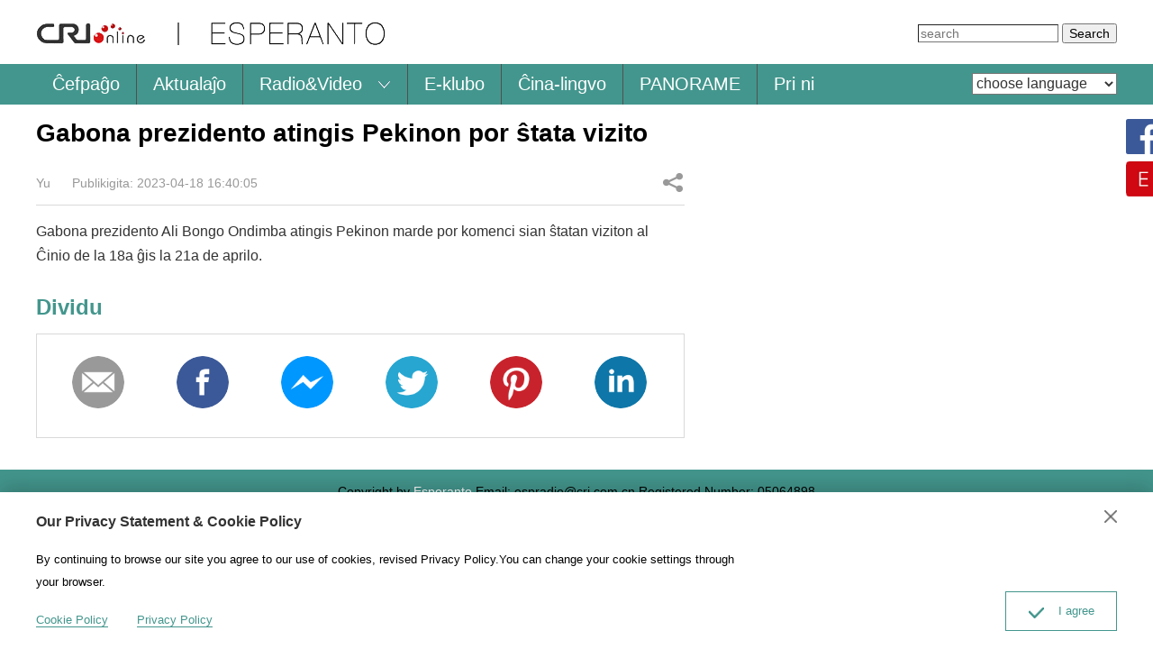

--- FILE ---
content_type: text/html
request_url: https://esperanto.cri.cn/2023/04/18/ARTIH1anXKE1jwIn15HhwiRj230418.shtml
body_size: 8089
content:
 <!DOCTYPE html>
<html>
<head>
<meta charset="UTF-8">
<meta name="viewport" content="width=device-width, initial-scale=1.0, minimum-scale=1.0, maximum-scale=1.0, user-scalable=no">
<meta name="filetype" content="1">
<meta name="publishedtype" content="1">
<meta name="pagetype" content="1">
<meta name="format-detection" content="telephone=no">
<meta name="renderer" content="webkit|ie-comp|ie-stand">
<meta http-equiv="X-UA-Compatible" content="IE=edge,chrome=1">
<meta http-equiv="Pragma" content="no-cache">
<meta http-equiv="Cache-Control" content="no-cache">
<meta name="author" content="张平">
<meta name="source" content="Yu">
<title>
Gabona prezidento atingis Pekinon por ŝtata vizito
</title>
<meta name="catalogs" content="PAGEXEfRoMTb0V3a8ABk3FMD220719">
<meta name="contentid" content="ARTIH1anXKE1jwIn15HhwiRj230418">
<meta name=keywords content="vizito">
<meta name="spm-id" content="C01305278862">
<meta name=description content="">
<meta name="twitter:card" content="summary_large_image">
<meta property="og:title" content="Gabona prezidento atingis Pekinon por ŝtata vizito">
<meta property="og:image" content="">
<meta property="og:description" content="">
<meta name="twitter:title" content="Gabona prezidento atingis Pekinon por ŝtata vizito">
<meta name="twitter:description" content="">
<meta name="twitter:image" content="">
<link href="//rcrires.cri.cn/photoAlbum/cri/templet/common/DEPA1660637653758802/public.css" rel="stylesheet" />
<link href="//rcrires.cri.cn/photoAlbum/cri/templet/common/DEPA1660637653758802/botton.css" rel="stylesheet" />
<script type="text/javascript" src="//rcrires.cri.cn/library/script/jquery-1.7.2.min.js"></script>
<script language="JavaScript">
                    var url_domainname = location.href;
                    var num_1 = url_domainname.split("//")[1];
                    var domainame_ = num_1.split("/")[0];
                    var type_ = num_1.split(".")[0];
                    var commentTitle = "Gabona prezidento atingis Pekinon por ŝtata vizito"; //评论标题
                    /* 评论对象ID 20位以内的字符串 每个被评论对象不同20120420------ */
                    var itemid1 = "ARTIH1anXKE1jwIn15HhwiRj230418"; //正文页id，赋值给留言评论模块的参数之一
                    var commentUrl = "https://esperanto.cri.cn/2023/04/18/ARTIH1anXKE1jwIn15HhwiRj230418.shtml";
                    var column_id = "TOPC1648803312719894";
                    var sub_column_id = "PAGEXEfRoMTb0V3a8ABk3FMD220719";
                    var domainname = domainame_;
                    var sobey_video_flag = '';
                    var type = type_;
                    var pindao_1 = "CHAL1648801305278862";
                    var dateNum = (new Date()).toLocaleDateString() + " " + (new Date()).toLocaleTimeString();
                    var times_str = dateNum.replace(/年/g, '-').replace(/月/g, '-').replace(/日/g, '-').replace(/:/g, '-');
                    var new_str = times_str.replace(/ /g, '-');
                    var arr = new_str.split("-");
                    var datum = new Date(Date.UTC(arr[0], arr[1] - 1, arr[2] - 2, arr[3] - 8, arr[4], arr[5]));
                    var timeint = datum.getTime() / 1000;
                    var html;
                    var sorts_dianji = sub_column_id + ',' + column_id + ',' + itemid1.substring(0, 4); /*点击量sorts值*/
                    var searchkeywords = "vizito";
                    var commentbreif = "";
                    var commentimg3 = "";
                    var commentimg2 = "";
                    var commentimg1 = "";
                    var commentimg0 = "";
                    var commentimg = commentimg3;
                    if (commentimg3 == "") {
                        commentimg = commentimg2;
                    }
                    if (commentimg2 == "") {
                        commentimg = commentimg1;
                    }
                    if (commentimg1 == "") {
                        commentimg = commentimg0;
                    }
                    if (commentimg.split("//")[0] == '' || commentimg.split("//")[0] == 'http:') {
                        commentimg = "https://" + commentimg.split("//")[1];
                    }
                    var hdprop = "";
                </script>
<script>
        if (window.innerWidth <= 1024) {
            autoRem();
        }
        function autoRem() {
            var view_width = document.getElementsByTagName('html')[0].getBoundingClientRect().width;
            var _html = document.getElementsByTagName('html')[0];
            view_width > 1242 ? _html.style.fontSize = 1242 / 16 + 'px' : _html.style.fontSize = view_width / 16 + 'px';
        }
        autoRem();
        window.onresize = function () {
            autoRem();
        }
    </script>
</head>
<body>
<script>
    with (document) with (body) with (insertBefore(createElement("script"), firstChild)) setAttribute("exparams", "v_id=&aplus&", id = "tb-beacon-aplus", src = (location > "https" ? "//js" : "//js") + ".data.cctv.com/__aplus_plugin_cctv.js,aplus_plugin_aplus_u.js")
</script>
<div class="page_wrap">
<div id="js-header">
<div class="header">
<div class="header-inner container">
<div class="logo">
<a href="https://esperanto.cri.cn/" class="cri_logo"></a>
<a href="https://esperanto.cri.cn/" class="my_logo"></a>
</div>
<form method="get" action="//www.google.com/search" target="google_window" class="googleSearch mymobilehide">
<input type="hidden" name="sitesearch" value="esperanto.cri.cn"> <input type="text" name="q" maxlength="255" class="googleSearch-keywords" value="" placeholder="search"> <input type="hidden" name="forid" value="1"> <input type="hidden" name="hl" value="eo"> <input type="submit" name="Search" value="Search" class="googleSearch-but">
<font size="-1"><input type="hidden" name="domains" value="esperanto.cri.cn"></font>
</form>
</div>
<div class="naver">
<div class="container naver-inner">
<div class="nav-left nav-not-width">
<ul class="oneUl" id="navlist">
<li class="noChild">
<a href="https://esperanto.cri.cn/index.shtml" data-flag="myIndex" target="_blank">Ĉefpaĝo</a>
</li>
<li class="noChild">
<a href="https://esperanto.cri.cn/aktualajo/index.shtml" target="_blank" data-flag="/Current-affairs/">Aktualaĵo</a>
</li>
<li class="noChild nav-mobile-show mymobileshow">
<a href="https://esperanto.cri.cn/audio/index.shtml" target="_blank" data-flag="/audio/index">Radio</a>
</li>
<li class="noChild nav-mobile-show mymobileshow">
<a href="https://esperanto.cri.cn/video/index.shtml" target="_blank" data-flag="/video/index">Video</a>
</li>
<li class="nav-item more nav-more-btn-1 mymobilehide hasChild">
<a class="nav-item-a">Radio&Video</a>
<span></span>
<div class="nav-more nav-more-box-1">
<ul class="">
<li>
<a href="https://esperanto.cri.cn/audio/index.shtml" target="_blank" data-flag="/audio/index">Radio</a>
<a href="https://esperanto.cri.cn/video/index.shtml" target="_blank" data-flag="/video/index">Video</a>
</li>
</ul>
</div>
</li>
<li class="noChild">
<a href="https://esperanto.cri.cn/eclub/index.shtml" target="_blank" data-flag="/e-club/index">E-klubo</a>
</li>
<li class="noChild">
<a href="https://esperanto.cri.cn/everydaychinese/index.htm" target="_blank" data-flag="noflag">Ĉina-lingvo</a>
</li>
<li class="noChild">
<a href="https://esperanto.cri.cn/panorame/index.shtml" target="_blank">PANORAME</a>
</li>
<li class="noChild">
<a href="https://esperanto.cri.cn/prini/index.shtml" target="_blank">Pri ni</a></li>
</ul>
</div>
<div class="nav-right mobileNotShow mymobilehide">
<select name="language" onchange="location.href=this.options[this.selectedIndex].value;">
<option value="" selected="">choose language</option>
<option value="http://albanian.cri.cn/">Albanian</option>
<option value="http://arabic.cri.cn/">Arabic</option>
<option value="http://bengali.cri.cn/">Bengali</option>
<option value="http://belarusian.cri.cn/">Belarusian</option>
<option value="http://bulgarian.cri.cn/">Bulgarian</option>
<option value="http://myanmar.cri.cn/">Burmese</option>
<option value="http://cambodian.cri.cn/">Cambodian</option>
<option value="http://croatian.cri.cn/">Croatian</option>
<option value="http://www.cri.cn/index.html?lang=zh-cn/">Chinese Simplified</option>
<option value="http://big5.cri.cn">Chinese Traditional</option>
<option value="http://czech.cri.cn/">Czech</option>
<option value="http://chinaplus.cri.cn/">English</option>
<option value="http://esperanto.cri.cn/">Esperanto</option>
<option value="http://filipino.cri.cn/">Filipino</option>
<option value="http://french.cri.cn/">French</option>
<option value="http://german.cri.cn/">German</option>
<option value="http://greek.cri.cn/">Greek</option>
<option value="http://hausa.cri.cn/">Hausa</option>
<option value="http://hebrew.cri.cn/">Hebrew</option>
<option value="http://hindi.cri.cn/">Hindi</option>
<option value="http://hungarian.cri.cn/">Hungarian</option>
<option value="http://indonesian.cri.cn/">Indonesian</option>
<option value="http://italian.cri.cn/">Italian</option>
<option value="http://japanese.cri.cn/">Japanese</option>
<option value="http://korean.cri.cn/">Korean</option>
<option value="http://laos.cri.cn/">Lao</option>
<option value="http://malay.cri.cn/">Malay</option>
<option value="http://mongol.cri.cn/">Mongolian</option>
<option value="http://nepal.cri.cn/">Nepali</option>
<option value="http://persian.cri.cn/">Persian</option>
<option value="http://polish.cri.cn/">Polish</option>
<option value="http://portuguese.cri.cn/">Portuguese</option>
<option value="http://pushtu.cri.cn/">Pushtu</option>
<option value="http://romanian.cri.cn/">Romanian</option>
<option value="http://russian.cri.cn/">Russian</option>
<option value="http://serbian.cri.cn/">Serbian</option>
<option value="http://sinhalese.cri.cn/">Sinhalese</option>
<option value="http://espanol.cri.cn/">Spanish</option>
<option value="http://swahili.cri.cn/">Swahili</option>
<option value="http://tamil.cri.cn/">Tamil</option>
<option value="http://thai.cri.cn/">Thai</option>
<option value="http://turkish.cri.cn/">Turkish</option>
<option value="http://urdu.cri.cn/">Urdu</option>
<option value="http://ukrainian.cri.cn/">Ukrainian</option>
<option value="http://vietnamese.cri.cn/">Vietnamese</option>
</select>
</div>
</div>
</div>
</div>
</div>
<script type="text/javascript">
    window.onload = function() {
        var nUrl= location.href;
        var navlist = $('#navlist li')
        $.each(navlist, function (i, v) { 
            $(this).removeClass('current')
        });
    }
</script>
<div class="column_wrapper">
<div class="col_w720_l">
<div class="esperanto_details">
<div class="list-title" id="atitle">
Gabona prezidento atingis Pekinon por ŝtata vizito
</div>
<div class="list-brief">
<span id="asource" class="asource">Yu</span>
<span id="apublishtime" class="apublishtime span-first">Publikigita:
2023-04-18 16:40:05
</span>
<div class="detail-share">
<div class="article-share">
<a href="javascript:;" class="article-share-but" title="Dividu">Dividu</a>
<div class="article-share-list" id="js-article-share-list">
<div class="article-share-head">
Dividu
<a href="javascript:;" id="js-article-share-close">Close</a>
</div>
<div class="article-share-triangle"></div>
<div class="article-share-con">
<a href="" class="email"><em></em><span>Email</span></a>
<a href="" class="facebook"><em></em><span>Facebook</span></a>
<a href="" class="messenger mymobilehide"><em></em><span>Messenger</span></a>
<a href="" class="twitter"><em></em><span>Twitter</span></a>
<a href="" class="pinterest"><em></em><span>Pinterest</span></a>
<a href="" class="linkedIn"><em></em><span>LinkedIn</span></a>
</div>
</div>
<script>
                                            var sUrl = document.location.href;
                                            var sTitle = commentTitle;
                                            $(".article-share-con .email").click(function () {
                                                var u ="mailto:?subject="+encodeURIComponent(sTitle)+"&body="+encodeURIComponent(sUrl);
                                                $(this).attr('href', u);
                                            });
                                            $(".article-share-con .facebook").click(function () {
                                                var u ="https://www.facebook.com/sharer/sharer.php?u="+encodeURIComponent(sUrl);
                                                $(this).attr('href', u);
                                            });
                                            $(".article-share-con .messenger").click(function () {
                                                var u = "http://www.facebook.com/dialog/send?app_id=406571936369823&redirect_uri=" + encodeURIComponent(sUrl) + "&link=" + encodeURIComponent(sUrl) + "%3FSThisFB";
                                                $(this).attr('href', u);
                                            });
                                            $(".article-share-con .twitter").click(function () {
                                                var u ="https://twitter.com/intent/tweet?text="+encodeURIComponent(sTitle)+"&url="+encodeURIComponent(sUrl)+"";
                                                $(this).attr('href', u);
                                            });
                                            $(".article-share-con .pinterest").click(function () {
                                                var u = "https://uk.pinterest.com/pin/create/bookmarklet/?url="+encodeURIComponent(sUrl)+"&description="+encodeURIComponent(sTitle)+"media=";
                                                //window.open(u)
                                                $(this).attr('href', u)
                                            });
											$(".article-share-con .linkedIn").click(function () {
                                                var u = "https://www.linkedin.com/shareArticle?mini=true&url=" + encodeURIComponent(sUrl) + "&title=" + encodeURIComponent(sTitle) + "summary=&source=China Plus"
                                                //window.open(u)
                                                $(this).attr('href', u)
                                            });
                                        </script>
</div>
</div>
</div>
<div id="abody" class="abody" pageData='' isAutoPlay="">
<p>Gabona prezidento Ali Bongo Ondimba atingis Pekinon marde por komenci sian ŝtatan viziton al Ĉinio de la 18a ĝis la 21a de aprilo.<br/></p>
</div>
</div>
<link type="text/css" rel="stylesheet" href="//rcrires.cri.cn/cri/esperanto/include/esperanto/shareoage/style/style.css?eff4073869f6859bb250535ff941a440"/>
<div class="md_esperanto md_share">
<div class="md_hdc"><b></b></div>
<div class="md_hd">
<span class="mh_title"><a href="" target="_blank">Dividu</a></span>
<span class="mh_option" style="display: none;"><a href=""></a></span>
</div>
<div class="md_bd">
<div class="whoShare-con">
<a class="icon-share-big-email" href=""><img src="//p3crires.cri.cn/photoAlbum/cri/templet/common/DEPA1658113456461212/icon-share-big-email.png"></a>
<a class="icon-share-big-facebook" href=""><img src="//p3crires.cri.cn/photoAlbum/cri/templet/common/DEPA1658113456461212/icon-share-big-facebook.png"></a>
<a class="mobileNotShow" href=""><img src="//p3crires.cri.cn/photoAlbum/cri/templet/common/DEPA1658113456461212/icon-share-big-messenger.png"></a>
<a class="icon-share-big-twitter" href=""><img src="//p3crires.cri.cn/photoAlbum/cri/templet/common/DEPA1658113456461212/icon-share-big-twitter.png"></a>
<a class="icon-share-big-pinterest" href=""><img src="//p3crires.cri.cn/photoAlbum/cri/templet/common/DEPA1658113456461212/icon-share-big-pinterest.png"></a>
<a class="icon-share-big-linkedIn" href=""><img src="//p3crires.cri.cn/photoAlbum/cri/templet/common/DEPA1658113456461212/icon-share-big-linkedIn.png"></a>
</div>
</div>
<div class="md_ftc"><b></b></div>
</div>
<script type="text/javascript">
    var sUrl = document.location.href;
    var sTitle = commentTitle;
    $('.icon-share-big-email').click(function(){
         var u ="mailto:?subject="+encodeURIComponent(sTitle)+"&body="+encodeURIComponent(sUrl);
         $(this).attr('href',u)
    })
    //icon-share-big-facebook
    $('.icon-share-big-facebook').click(function(){
         var u ="https://www.facebook.com/sharer/sharer.php?u="+encodeURIComponent(sUrl);
         $(this).attr('href',u)
    })
    //mobileNotShow
    $('.mobileNotShow').click(function(){
		 var u = "http://www.facebook.com/dialog/send?app_id=406571936369823&redirect_uri=" + encodeURIComponent(sUrl) + "&link=" + encodeURIComponent(sUrl) + "%3FSThisFB";
         $(this).attr('href',u)
    })
    //icon-share-big-twitter
    $('.icon-share-big-twitter').click(function(){
         var u ="https://twitter.com/intent/tweet?text="+encodeURIComponent(sTitle)+"&url="+encodeURIComponent(sUrl)+"";
         $(this).attr('href',u)
    })
    //icon-share-big-pinterest
    $('.icon-share-big-pinterest').click(function(){
         var u = "https://uk.pinterest.com/pin/create/bookmarklet/?url="+encodeURIComponent(sUrl)+"&description="+encodeURIComponent(sTitle)+"media=";
         //window.open(u)
         $(this).attr('href',u)
    })
    //
    $('.icon-share-big-linkedIn').click(function(){
         var u = "https://www.linkedin.com/shareArticle?mini=true&url=" + encodeURIComponent(sUrl) + "&title=" + encodeURIComponent(sTitle) + "summary=&source=China Plus"
         //window.open(u)
         $('.icon-share-big-linkedIn').attr('href', u)
    })
</script>
</div>
</div>
<div id="js-footer">
<div class="footCopyright ">
<div class="footCopyright-con container mymobilehide">
Copyright by
<a href="https://esperanto.cri.cn/">Esperanto</a>
Email: espradio@cri.com.cn Registered Number: 05064898
</div>
<div class="footCopyright-con container mymobileshow">
Copyright by
<a href="https://esperanto.cri.cn/">Esperanto</a>
Email: espradio@cri.com.cn <br> Registered Number: 05064898
</div>
</div>
</div>
<div id="js-floatIcon">
<div class="sideAlsoFind mymobilehide">
<div class="sideAlsoFind-con">
<a href="http://www.facebook.com/espradio"><img src="//p3crires.cri.cn/photoAlbum/cri/templet/common/DEPA1658113456461212/side-find-logo-facebook.png"></a>
<a href="http://esperanto.cri.cn/index.htm"><img src="//p3crires.cri.cn/photoAlbum/cri/templet/common/DEPA1658113456461212/side-find-logo-link.png"></a>
</div>
</div>
</div>
<div id="js-dialog">
<div class="js-dialog">
<div class="dialog-body container">
<div class="dialog-header">
<h3>Our Privacy Statement & Cookie Policy</h3><a class="dialog-close" href="javascript:;"></a>
</div>
<div class="dialog-content">By continuing to browse our site you agree to our use of cookies, revised Privacy Policy.You can change your cookie settings through your browser. </div>
<ul class="dialog-links">
<li><a href="https://esperanto.cri.cn/cookiepolicy/index.shtml" target="_blank">Cookie Policy</a> </li>
<li><a href="https://esperanto.cri.cn/privacypolicy/index.shtml" target="_blank"><span>Privacy Policy</span></a></li>
</ul>
<div class="dialog-clear"></div>
<div class="dialog-confirm"><span class="confirm-icon"></span><span>I agree</span></div>
</div>
</div>
</div>
</div>
<script>
    //基础统计代码1：
    // Global site tag (gtag.js) - Google Analytics
    var dom = document.createElement("script");
    dom.src = "https://www.googletagmanager.com/gtag/js?id=UA-175914855-3";
    dom.async = 'async';
    var s = document.getElementsByTagName("script")[0];
    s.parentNode.insertBefore(dom, s);
    window.dataLayer = window.dataLayer || [];
    function gtag() {
        dataLayer.push(arguments);
    }
    gtag('js', new Date());
    gtag('config', 'UA-175914855-3');
    gtag('event', 'page_view', { 'send_to': 'UA-175914855-3' });

    //基础统计代码2：
    var dom = document.createElement("script");
    dom.src = "https://www.googletagmanager.com/gtag/js?id=G-F8ETXQVZZ8";
    dom.async = 'async';
    var s = document.getElementsByTagName("script")[0];
    s.parentNode.insertBefore(dom, s);
    window.dataLayer = window.dataLayer || [];
    function gtag() {
        dataLayer.push(arguments);
    }
    gtag('js', new Date());
    gtag('config', 'G-F8ETXQVZZ8');
    gtag('event', 'page_view', { 'send_to': 'G-F8ETXQVZZ8' });
    gtag2 = gtag;

    // 欧拉统计报表 统计代码
    var _paq = window._paq || [];
    _paq.push(['trackPageView']);
    _paq.push(['enableLinkTracking']);
    (function () {
        var u = "//matomo.meldingcloud.com/";
        _paq.push(['setTrackerUrl', u + 'matomo.php']);
        _paq.push(['setSiteId', '15']);
        var d = document,
            g = d.createElement('script'),
            s = d.getElementsByTagName('script')[0];
        g.type = 'text/javascript';
        g.async = true;
        g.defer = true;
        g.src = u + 'matomo.js';
        s.parentNode.insertBefore(g, s);
    })();

    !function (f, b, e, v, n, t, s) {
        if (f.fbq)
            return;
        n = f.fbq = function () {
            n.callMethod ?
                n.callMethod.apply(n, arguments) : n.queue.push(arguments)
        };
        if (!f._fbq)
            f._fbq = n;
        n.push = n;
        n.loaded = !0;
        n.version = '2.0';
        n.queue = [];
        t = b.createElement(e);
        t.async = !0;
        t.src = v;
        t.id = 'MetaPixelCode';
        s = b.getElementsByTagName(e)[0];
        s.parentNode.insertBefore(t, s)
    }
        (window, document, 'script',
            'https://connect.facebook.net/en_US/fbevents.js');
    fbq('init', '384027130043668');
    fbq('track', 'PageView');
    $('#MetaPixelCode').after('<noscript>< img height="1" width="1" style="display:none"src="https://www.facebook.com/tr?id=384027130043668&ev=PageView&noscript=1"/></noscript>')
</script>
<script src="//rcrires.cri.cn/photoAlbum/cri/templet/common/DEPA1660637653758802/index_bottom.js"></script>
<script src="https://rcrires.cri.cn/library/script/mobile_changeSize.js"></script>
</body>
</html>

--- FILE ---
content_type: application/javascript
request_url: https://p.data.cctv.com/ge.js
body_size: 66
content:
window.goldlog=(window.goldlog||{});goldlog.Etag="qiz0Iaii1gICAQ06lptAwkGi";goldlog.stag=2;